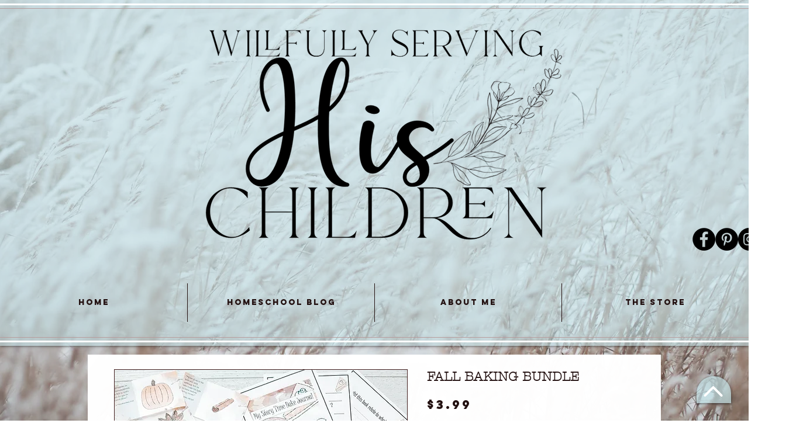

--- FILE ---
content_type: text/html; charset=utf-8
request_url: https://www.google.com/recaptcha/api2/aframe
body_size: 268
content:
<!DOCTYPE HTML><html><head><meta http-equiv="content-type" content="text/html; charset=UTF-8"></head><body><script nonce="JUXL6y-iu6fCaBILB7kbFQ">/** Anti-fraud and anti-abuse applications only. See google.com/recaptcha */ try{var clients={'sodar':'https://pagead2.googlesyndication.com/pagead/sodar?'};window.addEventListener("message",function(a){try{if(a.source===window.parent){var b=JSON.parse(a.data);var c=clients[b['id']];if(c){var d=document.createElement('img');d.src=c+b['params']+'&rc='+(localStorage.getItem("rc::a")?sessionStorage.getItem("rc::b"):"");window.document.body.appendChild(d);sessionStorage.setItem("rc::e",parseInt(sessionStorage.getItem("rc::e")||0)+1);localStorage.setItem("rc::h",'1768613235835');}}}catch(b){}});window.parent.postMessage("_grecaptcha_ready", "*");}catch(b){}</script></body></html>